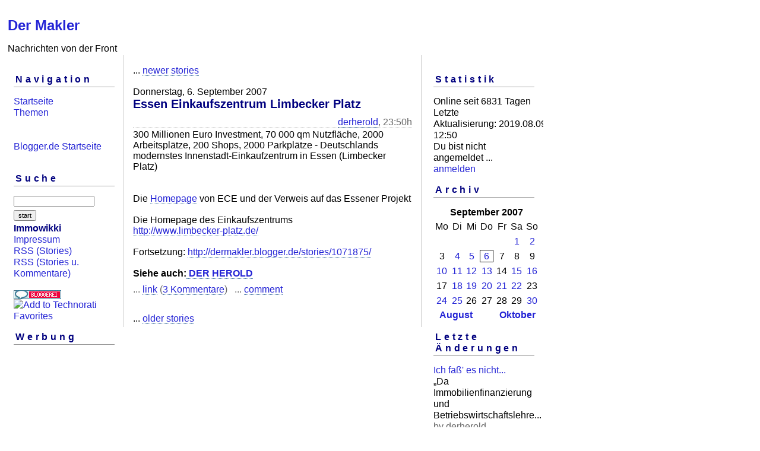

--- FILE ---
content_type: text/html; charset=ISO-8859-1
request_url: https://dermakler.blogger.de/20070906/
body_size: 2732
content:
<?xml version="1.0"?>
<!DOCTYPE html PUBLIC "-//W3C//DTD XHTML 1.0 Transitional//EN"
   "http://www.w3.org/TR/xhtml1/DTD/xhtml1-transitional.dtd"> 

<html xmlns="http://www.w3.org/1999/xhtml" xml:lang="en" >
<head>
<title>Der Makler: 2007-09-06</title>
<meta http-equiv="Content-Type" content="text/html" />
<meta name="MSSmartTagsPreventParsing" content="TRUE" />
<link rel="alternate" type="application/rss+xml" title="RSS Feed" href="https://DerMakler.blogger.de/rss" />
<link rel="alternate" type="text/xml" title="XML" href="https://DerMakler.blogger.de/rss10" />
<script type="text/javascript" src="https://DerMakler.blogger.de/main.js"></script>
<link rel="Shortcut Icon" type="image/x-icon" href="http://www.favicon-generator.de/images/icons/7224b8ec-adfe-4618-bef1-fcd24a54a543-16.ico" />
<link rel="stylesheet" type="text/css" title="CSS Stylesheet" href="https://DerMakler.blogger.de/main.css" />
</head>
<script src="http://www.google-analytics.com/urchin.js" type="text/javascript">
</script>
<script type="text/javascript">
_uacct = "UA-1979121-1";
urchinTracker();
</script>
<body>
<div id="container">

<div id="banner"> 
<h1><a href="https://DerMakler.blogger.de/">Der Makler</a></h1>
Nachrichten von der Front

</div>

<div id="left">
<div class="sidebar">
<h2>Navigation</h2>
<a href="https://DerMakler.blogger.de/">Startseite</a><br />
<a href="https://DerMakler.blogger.de/topics">Themen</a><br />                               
<br /> 
<br />                                               
<a href="https://www.blogger.de/">Blogger.de Startseite</a><br /><br />

<h2>Suche</h2>                                                                    
<form method="get" action="https://DerMakler.blogger.de/search"><input name="q" type="text" size="20" class="searchbox" value="" />&nbsp;<input name="submit" type="submit" value="start" class="searchbox" /></form>
 
<b><a href="http://immowiki.derherold.org"><span style="color:#00007f">Immowikki</span></a></b><br/>
 <a href="https://dermakler.blogger.de/topics/Impressum/">Impressum</a><br/> <a href="https://DerMakler.blogger.de/rss">RSS (Stories)</a><br />
<a href="https://DerMakler.blogger.de/rss?show=all">RSS (Stories u. Kommentare)</a><br /><br /> 

<a href="http://www.bloggerei.de/?b=4626" title="Blog-Verzeichnis" target="_blank"><img src="http://www.bloggerei.de/bgpublicon.jpg" width="80" height="15" border="0" alt="Blogverzeichnis - Blog Verzeichnis bloggerei.de" /></a>
<a href="https://technorati.com/faves?sub=addfavbtn&amp;add=http://dermakler.blogger.de"><img src="http://static.technorati.com/pix/fave/tech-fav-1.png" alt="Add to Technorati Favorites" /></a>
                   
<h2>Werbung</h2>
<script language="javascript" type="text/javascript" src="http://www.blogscout.de/display.php?typ=js&alias=DerMakler&num=4&size=s"></script>
</div>
</div> 

<div id="center">
<div class="content">

<div class="pagelink"><div class="pagelinkTop">...&nbsp;<a href="https://DerMakler.blogger.de/20070910/">newer stories</a></div>

</div>
<div class="dayHeader">Donnerstag, 6. September 2007</div>
<div class="storyTitle">Essen Einkaufszentrum Limbecker Platz</div>
<div class="storyDate"><a href="https://DerMakler.blogger.de">derherold</a>, 23:50h</div>

<div>300 Millionen Euro Investment, 70 000 qm Nutzfl&auml;che, 2000 Arbeitspl&auml;tze, 200 Shops, 2000 Parkpl&auml;tze - Deutschlands modernstes Innenstadt-Einkaufzentrum in Essen (Limbecker Platz)<br />
<br />
<br />
Die <a href="http://www.ece.de/de/geschaeftsfelder/shopping/listedershoppingprojekte/center/lpe/">Homepage</a> von ECE und der Verweis auf das Essener Projekt <br />
<br />
Die Homepage des Einkaufszentrums<br />
<a href="http://www.limbecker-platz.de/">http://www.limbecker-platz.de/</a><br />
<br />
Fortsetzung: <a href="https://dermakler.blogger.de/stories/1071875/">http://dermakler.blogger.de/stories/1071875/</a><br />
<br />
<b>Siehe auch:<a href="http://noreikat-immobilien.de"> DER HEROLD </a></b></div>

<p class="small">
...&nbsp;<a prefix="...&nbsp;" href="https://DerMakler.blogger.de/stories/901858/">link</a>
(<a suffix=")" prefix="(" href="https://DerMakler.blogger.de/stories/901858/#comments">3 Kommentare</a>)
&nbsp;&nbsp;...&nbsp;<a href="https://DerMakler.blogger.de/stories/901858/comment">comment</a>

</p>
<br />

<div class="pagelinkBottom">...&nbsp;<a href="https://DerMakler.blogger.de/20070905/">older stories</a></div>


</div>
</div>

<div id="right">
<div class="sidebar">


<h2>Statistik</h2>
Online seit&nbsp;6831 Tagen<br />Letzte Aktualisierung:&nbsp;2019.08.09, 12:50<br />
Du bist nicht angemeldet ... <a href="https://DerMakler.blogger.de/members/login">anmelden</a>

</script>
<h2>Archiv</h2>
<table border="0" cellspacing="0" cellpadding="2">
<tr>
<td colspan="7" align="center" nowrap="nowrap"><div class="calFoot">September&nbsp;2007</div></td>
</tr>
<tr>
<td nowrap="nowrap"><div class="calDay">Mo</div></td>
<td nowrap="nowrap"><div class="calDay">Di</div></td>
<td nowrap="nowrap"><div class="calDay">Mi</div></td>
<td nowrap="nowrap"><div class="calDay">Do</div></td>
<td nowrap="nowrap"><div class="calDay">Fr</div></td>
<td nowrap="nowrap"><div class="calDay">Sa</div></td>
<td nowrap="nowrap"><div class="calDay">So</div></td>

</tr>
<tr>
<td nowrap="nowrap"><div class="calDay">&nbsp;</div></td>
<td nowrap="nowrap"><div class="calDay">&nbsp;</div></td>
<td nowrap="nowrap"><div class="calDay">&nbsp;</div></td>
<td nowrap="nowrap"><div class="calDay">&nbsp;</div></td>
<td nowrap="nowrap"><div class="calDay">&nbsp;</div></td>
<td nowrap="nowrap"><div class="calDay"><a href="https://DerMakler.blogger.de/20070901/">&nbsp;1&nbsp;</a></div></td>
<td nowrap="nowrap"><div class="calDay"><a href="https://DerMakler.blogger.de/20070902/">&nbsp;2&nbsp;</a></div></td>

</tr>
<tr>
<td nowrap="nowrap"><div class="calDay">&nbsp;3&nbsp;</div></td>
<td nowrap="nowrap"><div class="calDay"><a href="https://DerMakler.blogger.de/20070904/">&nbsp;4&nbsp;</a></div></td>
<td nowrap="nowrap"><div class="calDay"><a href="https://DerMakler.blogger.de/20070905/">&nbsp;5&nbsp;</a></div></td>
<td nowrap="nowrap"><div class="calSelDay"><a href="https://DerMakler.blogger.de/20070906/">&nbsp;6&nbsp;</a></div></td>
<td nowrap="nowrap"><div class="calDay">&nbsp;7&nbsp;</div></td>
<td nowrap="nowrap"><div class="calDay">&nbsp;8&nbsp;</div></td>
<td nowrap="nowrap"><div class="calDay">&nbsp;9&nbsp;</div></td>

</tr>
<tr>
<td nowrap="nowrap"><div class="calDay"><a href="https://DerMakler.blogger.de/20070910/">10</a></div></td>
<td nowrap="nowrap"><div class="calDay"><a href="https://DerMakler.blogger.de/20070911/">11</a></div></td>
<td nowrap="nowrap"><div class="calDay"><a href="https://DerMakler.blogger.de/20070912/">12</a></div></td>
<td nowrap="nowrap"><div class="calDay"><a href="https://DerMakler.blogger.de/20070913/">13</a></div></td>
<td nowrap="nowrap"><div class="calDay">14</div></td>
<td nowrap="nowrap"><div class="calDay"><a href="https://DerMakler.blogger.de/20070915/">15</a></div></td>
<td nowrap="nowrap"><div class="calDay"><a href="https://DerMakler.blogger.de/20070916/">16</a></div></td>

</tr>
<tr>
<td nowrap="nowrap"><div class="calDay">17</div></td>
<td nowrap="nowrap"><div class="calDay"><a href="https://DerMakler.blogger.de/20070918/">18</a></div></td>
<td nowrap="nowrap"><div class="calDay"><a href="https://DerMakler.blogger.de/20070919/">19</a></div></td>
<td nowrap="nowrap"><div class="calDay"><a href="https://DerMakler.blogger.de/20070920/">20</a></div></td>
<td nowrap="nowrap"><div class="calDay"><a href="https://DerMakler.blogger.de/20070921/">21</a></div></td>
<td nowrap="nowrap"><div class="calDay"><a href="https://DerMakler.blogger.de/20070922/">22</a></div></td>
<td nowrap="nowrap"><div class="calDay">23</div></td>

</tr>
<tr>
<td nowrap="nowrap"><div class="calDay"><a href="https://DerMakler.blogger.de/20070924/">24</a></div></td>
<td nowrap="nowrap"><div class="calDay"><a href="https://DerMakler.blogger.de/20070925/">25</a></div></td>
<td nowrap="nowrap"><div class="calDay">26</div></td>
<td nowrap="nowrap"><div class="calDay">27</div></td>
<td nowrap="nowrap"><div class="calDay">28</div></td>
<td nowrap="nowrap"><div class="calDay">29</div></td>
<td nowrap="nowrap"><div class="calDay"><a href="https://DerMakler.blogger.de/20070930/">30</a></div></td>

</tr>

<tr>
<td colspan="3" align="right" nowrap="nowrap"><div class="calFoot"><a href="https://DerMakler.blogger.de/20070831/">August</a></div></td>
<td nowrap="nowrap"><div class="calFoot">&nbsp;</div></td>
<td colspan="3" nowrap="nowrap"><div class="calFoot"><a href="https://DerMakler.blogger.de/20071001/">Oktober</a></div></td>
</tr>
</table>

<h2>Letzte &Auml;nderungen</h2>
<div class="historyItem"><a href="https://DerMakler.blogger.de/stories/2733291/">Ich fa&szlig;' es nicht...</a><br />
&#8222;Da Immobilienfinanzierung und Betriebswirtschaftslehre...
<div class="small">by derherold (2019.08.09, 12:50)</div></div>
<div class="historyItem"><a href="https://DerMakler.blogger.de/stories/2729524/">Sch&ouml;ner Artikel</a><br />
https://ikb-law.blog/2019<wbr />/06/26/berliner-wohnungsm<wbr />arkt-beendet/

Da&szlig;.<wbr />..
<div class="small">by derherold (2019.07.02, 13:34)</div></div>
<div class="historyItem"><a href="https://DerMakler.blogger.de/stories/2550095/">Entwarnung</a><br />
Nachdem es bereits 2014 eine Fertigstellung von 101.000...
<div class="small">by derherold (2015.11.30, 02:57)</div></div>
<div class="historyItem"><a href="https://DerMakler.blogger.de/stories/2549826/">Alternativer Vorschlag</a><br />
http://www.welt.de/politi<wbr />k/deutschland/article1493<wbr />75956/Modell-Goslar-Integ<wbr />rationsvollpaket-fuer-Flu<wbr />echtlinge.html

Modell...<wbr />
<div class="small">by derherold (2015.11.28, 18:02)</div></div>
<div class="historyItem"><a href="https://DerMakler.blogger.de/stories/2548419/">Wohnungsbau und Gro&szlig;familien</a><br />
http://www.welt.de/politi<wbr />k/deutschland/article1491<wbr />40150/Wohnungsbau-muss-si<wbr />ch-auf-Grossfamilien-eins<wbr />tellen.html#disqus_thread<wbr />

Aus...
<div class="small">by derherold (2015.11.25, 17:10)</div></div>

<a href="https://DerMakler.blogger.de/rss"><img border="0" width="36" alt="xml version of this page" src="/static/antville/xmlbutton.gif" height="14" /></a>

</div>
</div>

<div id="footer" align="center">
Hosted by <a href="//www.blogger.de/">Blogger.de</a> - <a href="http://antville.org"><img border="0" width="107" alt="made with antville" src="/static/antville/smallstraight.gif" height="24" /></a> - Powered by <a href="https://github.com/antville/helma"><img border="0" width="124" alt="helma object publisher" src="/static/antville/hop.gif" height="25" /></a>
</div>
    
</div>
</body>
</html>


--- FILE ---
content_type: text/css; charset=ISO-8859-1
request_url: https://dermakler.blogger.de/main.css
body_size: 1095
content:
body, td {
   background-color: #ffffff;
   font-family: Helvetica;
   font-size: 16px;
   font-weight: normal;
   color: #000000;
   text-align: center;

}

#container {
	margin-right: auto;
	margin-left: 0px;
	text-align: left;
	padding: 0px;
	width: 920px;
	background-color: #ffffff;
	}

#banner {
        font-family:verdana, arial, sans-serif;
	color: #000000;
	background-color: #ffffff;
/*
        background-image: url("/static/antville/images/webloghead.jpg");
*/
        background-color: transparent;                                   	
	text-align: left;
	padding: 5px;
	
	height: 75px;
	}

#banner a {
	text-decoration: none;
	}

#banner h1 {
	font-size: x-large;
	font-weight: bold;      
	}

#banner h2 {
	font-size: 16px;
	}

fieldset {
  padding-left: 8px;
  padding-top: 0px;
  margin-top:6px;
  margin-bottom:6px;
}

p {
   margin-top:6px;
   margin-bottom:10px;
}

form {margin: 0px;}

a {text-decoration: none;}

a:link {
         color: #2323d5;
       }

a:visited { 
            color: #2323d5;
          }

a:active {
            color: #2323d5;
            border-bottom: 1px solid #369; 
         }

a:hover {
            color: #2323d5;
            border-bottom: 1px solid #369;
        }
#left {
	float: left;
	width: 200px;
	background-color: #ffffff;
	overflow: hidden;
        line-height: 120%;
	}

#right {
	float: left;
        padding-left: 5px;	
	width: 200px;
	background-color: #ffffff;
	overflow: hidden;
        line-height: 120%;
	}

#center {
        background-color: #ffffff;
        border-left: 1px solid #CCCCCC;
        border-right: 1px solid #CCCCCC;
	float: left;
        width: 500px;	
	overflow: hidden;
	}

#footer {
        float: left;
        width: 900px;
        background-color: #ffffff;
        border-top: 1px solid #CCCCCC;
        font-family: Helvetica; 
        font-size: 16px;           
       }

.content {
	padding: 15px 15px 5px 15px;
	background-color: #ffffff;
	color: #000000;
	font-family: Helvetica;
	font-size: 16px;
	}

.content a:link {
            border-bottom: 1px dotted #369;
        }

.content a:visited {                           
            border-bottom: 1px dotted #369;
        }                                   

.content a:hover {
            border-bottom: 1px solid #369;
        }

.content p {
	font-family: Helvetica;
	font-size: 16px;
	font-weight: normal;
  	line-height: 150%;
	text-align: left;
	margin-bottom: 10px;
	}

.sidebar {
	padding: 15px;
	}

.sidebar h2 {
	color: #00007f;
	font-family: Helvetica;
        font-size: 16px;
	border-bottom: 1px solid #999999;
	text-align: left;
	font-weight: bold;
	
	padding: 3px;
	letter-spacing: .3em;
	}

.sidebar ul {
	padding-left: 0px;
	margin: 0px;
	margin-bottom: 30px;
	}

.sidebar li {
	color: #000000;
	font-family: Helvetica;
        font-size: 16px;
	text-align: left;
	line-height: 100%;
	
	margin-top: 10px;
	list-style-type: none;
	}

.title {
   height: 53px;
   font-size: 20pt;
   font-weight: bold;
   vertical-align: middle;
   background-image: url("");
   background-color: transparent;
   color: #2323d5
}

.message {
   font-family: Helvetica;
   font-size: 16px;
   font-weight: bold;
   padding: 1px;
   color: #00007f;
   background-color: #ffffff;
}

.statusdark {
   font-family: Helvetica;
   font-size: 16px;
   width: 198px;
   display: block;
   padding-top: 3px;
   padding-bottom: 3px;
}

.statuslight {
   font-family: Helvetica;
   font-size: 16px;
   width: 198px;
   color: #999999;
   display: block;
   padding-top: 3px;
   padding-bottom: 3px;
}

.statushead {
   width: 198px;
   text-align: left;
   letter-spacing: 3px;
   font-size: 16px;
   display: block;
   padding-top: 1px;
   padding-bottom: 1px;
}

.sep {
   height: 1px;
   width: 198px;
   background-image: url("/static/antville/dot.gif");
}

ul {list-style: url("") circle;}

li {padding-bottom: 3px;}

.calHead {
   font-family: Helvetica;
   font-size: 16px;
   font-weight: bold;
}

.calDay {
   font-family: Helvetica;
   font-size: 16px;
   text-align: center;
   border: 1px solid #ffffff;
}

.calSelDay {
   font-family: Helvetica;
   font-size: 16px;
   border: 1px solid #000000;
   text-align: center;
}

.calFoot {
   font-family: Helvetica;
   font-size: 16px;
   font-weight: bold;
}

.storyDate {
   font-family: Helvetica;
   font-size: 16px;
   color: #666666;
   margin-top: 10px;
   margin-bottom: 2px;
   text-align: right;
   border-bottom: 1px dotted #999999;
}

.storyTitle {
   font-family: Helvetica;
   font-size: 20px;
   color: #00007f;
   font-weight: bold;
   margin-bottom: 2px;
}

.small {
   font-family: Helvetica;
   font-size: 16px;
   color: #666666;
}

.tiny {
   font-family: Helvetica;  
   font-size: xx-small;    
   color: #666666;       
}

/*
.commentHead {
   width: 50px;
   border-bottom-style: dotted;
   border-bottom-width: thin;
   border-bottom-color: #cccccc;
   margin-bottom: 2px;
   margin-top: 10px;
}
*/
.commentDate {
   font-family: Helvetica;
   font-size: 16px;
   color: #666666;
   margin-bottom: 2px;
}

.commentTitle {
   font-family: Helvetica;
   font-size: 20px;
   color: #000000;
   font-weight: bold;
   margin-bottom: 2px;
}

.reply {padding-left: 40px;}


.formTitle {
   width: 380px;
   font-family: Helvetica;
   font-size: 20px;
   font-weight: bold;
   border: 1px solid #000000;
}

.formText {
   width: 380px;
   font-family: Helvetica;
   font-size: 16px;
   font-weight: normal;
   border: 1px solid #000000;
}

.formWide {
   width: 660px;
   font-family: Helvetica;
   font-size: 16px;
   font-weight: normal;
}

.offlineStory {background-color: #cccccc;}

.pollResultsBar {
   height: 5px;
   margin-right: 10px;
   background-color: #2323d5;
   font-size: 0px;
}

.searchbox {
   font-size:11px;
   margin-top:3px;
   margin-bottom:3px;
}

.colorpickerWidget {
   border: 1px solid #cccccc;
}

.pagelink {
   margin-top: 2px;
   margin-bottom: 18px;
}